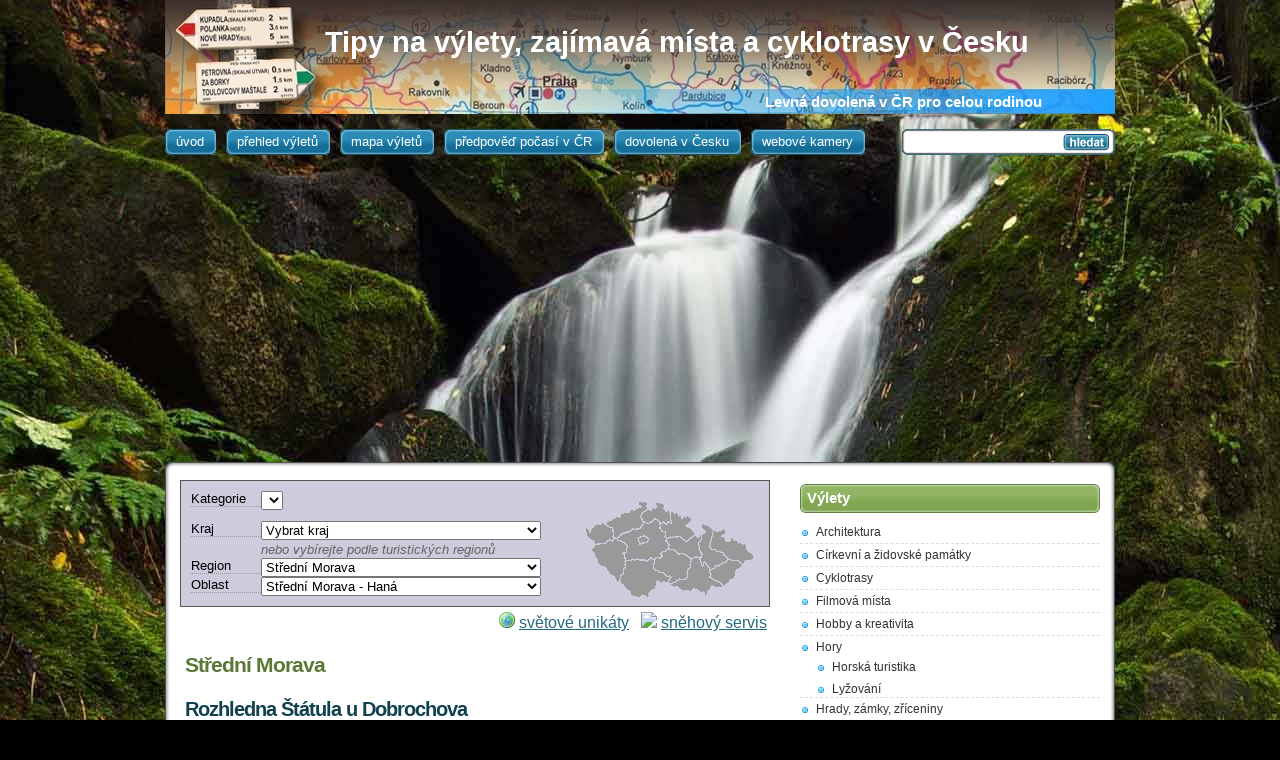

--- FILE ---
content_type: text/html; charset=UTF-8
request_url: http://www.vlastiveda.cz/oblast/stredni-morava/
body_size: 13829
content:
<!DOCTYPE html PUBLIC "-//W3C//DTD XHTML 1.0 Transitional//EN" "http://www.w3.org/TR/xhtml1/DTD/xhtml1-transitional.dtd">
<html xmlns="http://www.w3.org/1999/xhtml" xmlns:fb="http://www.facebook.com/2008/fbml" xmlns:og="http://opengraphprotocol.org/schema/">

<head>
<meta http-equiv="Content-Type" content="text/html; charset=utf-8" />

<meta http-equiv="X-UA-Compatible" content="IE=8" />
<meta name="author" content="Vega TEAM - www.vegateam.cz" />
<meta name="robots" content="index,follow" />
<meta name="generator" content="WordPress - Vega TEAM edition" />
<meta name="y_key" content="fa924c4d1a6ec218" />
<link rel="stylesheet" href="http://www.vlastiveda.cz/wp-content/themes/vlastiveda/style.css" type="text/css" media="screen" />
<link rel="alternate" type="application/rss+xml" title="Tipy na výlety, zajímavá místa a cyklotrasy v Česku RSS Feed" href="http://www.vlastiveda.cz/feed/" />
<link rel="pingback" href="http://www.vlastiveda.cz/xmlrpc.php" />

		<!-- All in One SEO 4.2.0 -->
		<title>Střední Morava - Tipy na výlety, zajímavá místa a cyklotrasy v Česku</title>
		<meta name="robots" content="max-image-preview:large" />
		<link rel="canonical" href="http://www.vlastiveda.cz/oblast/stredni-morava/" />
		<link rel="next" href="http://www.vlastiveda.cz/oblast/stredni-morava/page/2/" />
		<script type="application/ld+json" class="aioseo-schema">
			{"@context":"https:\/\/schema.org","@graph":[{"@type":"WebSite","@id":"http:\/\/www.vlastiveda.cz\/#website","url":"http:\/\/www.vlastiveda.cz\/","name":"Tipy na v\u00fdlety, zaj\u00edmav\u00e1 m\u00edsta a cyklotrasy v \u010cesku","description":"Levn\u00e1 dovolen\u00e1 v \u010cR pro celou rodinou","inLanguage":"cs-CZ","publisher":{"@id":"http:\/\/www.vlastiveda.cz\/#organization"}},{"@type":"Organization","@id":"http:\/\/www.vlastiveda.cz\/#organization","name":"Tipy na v\u00fdlety, zaj\u00edmav\u00e1 m\u00edsta a cyklotrasy v \u010cesku","url":"http:\/\/www.vlastiveda.cz\/"},{"@type":"BreadcrumbList","@id":"http:\/\/www.vlastiveda.cz\/oblast\/stredni-morava\/#breadcrumblist","itemListElement":[{"@type":"ListItem","@id":"http:\/\/www.vlastiveda.cz\/#listItem","position":1,"item":{"@type":"WebPage","@id":"http:\/\/www.vlastiveda.cz\/","name":"Home","description":"Levn\u00e1 dovolen\u00e1 v \u010cR pro celou rodinou","url":"http:\/\/www.vlastiveda.cz\/"},"nextItem":"http:\/\/www.vlastiveda.cz\/oblast\/stredni-morava\/#listItem"},{"@type":"ListItem","@id":"http:\/\/www.vlastiveda.cz\/oblast\/stredni-morava\/#listItem","position":2,"item":{"@type":"WebPage","@id":"http:\/\/www.vlastiveda.cz\/oblast\/stredni-morava\/","name":"St\u0159edn\u00ed Morava","url":"http:\/\/www.vlastiveda.cz\/oblast\/stredni-morava\/"},"previousItem":"http:\/\/www.vlastiveda.cz\/#listItem"}]},{"@type":"CollectionPage","@id":"http:\/\/www.vlastiveda.cz\/oblast\/stredni-morava\/#collectionpage","url":"http:\/\/www.vlastiveda.cz\/oblast\/stredni-morava\/","name":"St\u0159edn\u00ed Morava - Tipy na v\u00fdlety, zaj\u00edmav\u00e1 m\u00edsta a cyklotrasy v \u010cesku","inLanguage":"cs-CZ","isPartOf":{"@id":"http:\/\/www.vlastiveda.cz\/#website"},"breadcrumb":{"@id":"http:\/\/www.vlastiveda.cz\/oblast\/stredni-morava\/#breadcrumblist"}}]}
		</script>
		<!-- All in One SEO -->

<link rel='dns-prefetch' href='//s0.wp.com' />
<link rel='dns-prefetch' href='//secure.gravatar.com' />
<link rel='dns-prefetch' href='//s.w.org' />
<link rel='dns-prefetch' href='//cdn.openshareweb.com' />
<link rel='dns-prefetch' href='//cdn.shareaholic.net' />
<link rel='dns-prefetch' href='//www.shareaholic.net' />
<link rel='dns-prefetch' href='//analytics.shareaholic.com' />
<link rel='dns-prefetch' href='//recs.shareaholic.com' />
<link rel='dns-prefetch' href='//partner.shareaholic.com' />
<link rel="alternate" type="application/rss+xml" title="Tipy na výlety, zajímavá místa a cyklotrasy v Česku &raquo; RSS pro štítek Střední Morava" href="http://www.vlastiveda.cz/oblast/stredni-morava/feed/" />
<!-- Shareaholic - https://www.shareaholic.com -->
<link rel='preload' href='//cdn.shareaholic.net/assets/pub/shareaholic.js' as='script'/>
<script data-no-minify='1' data-cfasync='false'>
_SHR_SETTINGS = {"endpoints":{"local_recs_url":"http:\/\/www.vlastiveda.cz\/wp-admin\/admin-ajax.php?action=shareaholic_permalink_related","ajax_url":"http:\/\/www.vlastiveda.cz\/wp-admin\/admin-ajax.php","share_counts_url":"http:\/\/www.vlastiveda.cz\/wp-admin\/admin-ajax.php?action=shareaholic_share_counts_api"},"site_id":"c08e73234e10e122f8c878c5b76fca59"};
</script>
<script data-no-minify='1' data-cfasync='false' src='//cdn.shareaholic.net/assets/pub/shareaholic.js' data-shr-siteid='c08e73234e10e122f8c878c5b76fca59' async ></script>

<!-- Shareaholic Content Tags -->
<meta name='shareaholic:site_name' content='Tipy na výlety, zajímavá místa a cyklotrasy v Česku' />
<meta name='shareaholic:language' content='cs-CZ' />
<meta name='shareaholic:article_visibility' content='private' />
<meta name='shareaholic:site_id' content='c08e73234e10e122f8c878c5b76fca59' />
<meta name='shareaholic:wp_version' content='9.7.13' />

<!-- Shareaholic Content Tags End -->
		<script type="text/javascript">
			window._wpemojiSettings = {"baseUrl":"https:\/\/s.w.org\/images\/core\/emoji\/11.2.0\/72x72\/","ext":".png","svgUrl":"https:\/\/s.w.org\/images\/core\/emoji\/11.2.0\/svg\/","svgExt":".svg","source":{"concatemoji":"http:\/\/www.vlastiveda.cz\/wp-includes\/js\/wp-emoji-release.min.js?ver=5.1.21"}};
			!function(e,a,t){var n,r,o,i=a.createElement("canvas"),p=i.getContext&&i.getContext("2d");function s(e,t){var a=String.fromCharCode;p.clearRect(0,0,i.width,i.height),p.fillText(a.apply(this,e),0,0);e=i.toDataURL();return p.clearRect(0,0,i.width,i.height),p.fillText(a.apply(this,t),0,0),e===i.toDataURL()}function c(e){var t=a.createElement("script");t.src=e,t.defer=t.type="text/javascript",a.getElementsByTagName("head")[0].appendChild(t)}for(o=Array("flag","emoji"),t.supports={everything:!0,everythingExceptFlag:!0},r=0;r<o.length;r++)t.supports[o[r]]=function(e){if(!p||!p.fillText)return!1;switch(p.textBaseline="top",p.font="600 32px Arial",e){case"flag":return s([55356,56826,55356,56819],[55356,56826,8203,55356,56819])?!1:!s([55356,57332,56128,56423,56128,56418,56128,56421,56128,56430,56128,56423,56128,56447],[55356,57332,8203,56128,56423,8203,56128,56418,8203,56128,56421,8203,56128,56430,8203,56128,56423,8203,56128,56447]);case"emoji":return!s([55358,56760,9792,65039],[55358,56760,8203,9792,65039])}return!1}(o[r]),t.supports.everything=t.supports.everything&&t.supports[o[r]],"flag"!==o[r]&&(t.supports.everythingExceptFlag=t.supports.everythingExceptFlag&&t.supports[o[r]]);t.supports.everythingExceptFlag=t.supports.everythingExceptFlag&&!t.supports.flag,t.DOMReady=!1,t.readyCallback=function(){t.DOMReady=!0},t.supports.everything||(n=function(){t.readyCallback()},a.addEventListener?(a.addEventListener("DOMContentLoaded",n,!1),e.addEventListener("load",n,!1)):(e.attachEvent("onload",n),a.attachEvent("onreadystatechange",function(){"complete"===a.readyState&&t.readyCallback()})),(n=t.source||{}).concatemoji?c(n.concatemoji):n.wpemoji&&n.twemoji&&(c(n.twemoji),c(n.wpemoji)))}(window,document,window._wpemojiSettings);
		</script>
		<style type="text/css">
img.wp-smiley,
img.emoji {
	display: inline !important;
	border: none !important;
	box-shadow: none !important;
	height: 1em !important;
	width: 1em !important;
	margin: 0 .07em !important;
	vertical-align: -0.1em !important;
	background: none !important;
	padding: 0 !important;
}
</style>
	<link rel='stylesheet' id='wp-geo-big-map-style-css'  href='http://www.vlastiveda.cz/wp-content/plugins/wp-geo-big-map/style.css?ver=5.1.21' type='text/css' media='all' />
<link rel='stylesheet' id='social-widget-css'  href='http://www.vlastiveda.cz/wp-content/plugins/social-media-widget/social_widget.css?ver=5.1.21' type='text/css' media='all' />
<link rel='stylesheet' id='wpgeo-css'  href='http://www.vlastiveda.cz/wp-content/plugins/wp-geo/css/wp-geo.css?ver=3.5.1' type='text/css' media='all' />
<link rel='stylesheet' id='wp-pagenavi-css'  href='http://www.vlastiveda.cz/wp-content/plugins/wp-pagenavi/pagenavi-css.css?ver=2.70' type='text/css' media='all' />
<link rel='stylesheet' id='jetpack_css-css'  href='http://www.vlastiveda.cz/wp-content/plugins/jetpack/css/jetpack.css?ver=7.9.4' type='text/css' media='all' />
<script type='text/javascript'>ajaxurl='http://www.vlastiveda.cz/wp-admin/admin-ajax.php';pm_nonce='51ebce44ce';</script><script type='text/javascript' src='http://www.vlastiveda.cz/wp-content/plugins/wp-geo-big-map/big-map-googlemapsv3.js?ver=5.1.21'></script>
<script type='text/javascript' src='http://www.vlastiveda.cz/wp-includes/js/jquery/jquery.js?ver=1.12.4'></script>
<script type='text/javascript' src='http://www.vlastiveda.cz/wp-includes/js/jquery/jquery-migrate.min.js?ver=1.4.1'></script>
<link rel='https://api.w.org/' href='http://www.vlastiveda.cz/wp-json/' />
<!-- Start FaceBook Image Fix <http://www.capn3m0.org> -->
<link rel="image_src" href="http://www.vlastiveda.cz/wp-content/uploads/2012/09/predina.jpg" />
<!-- End FaceBook Image Fix Plugin -->
		<meta property="og:title" content="Tipy na výlety, zajímavá místa a cyklotrasy v Česku"/>
		<meta property="og:type" content="blog"/>
		<meta property="og:url" content="http://www.vlastiveda.cz"/>
		<meta property="og:image" content="http://www.vlastiveda.cz/wp-content/plugins/facebook-likes-you/images/facebook.png"/>
		<meta property="og:site_name" content="Tipy na výlety, zajímavá místa a cyklotrasy v Česku"/>
		
			<script type="text/javascript">
			//<![CDATA[

			// WP Geo default settings
			var wpgeo_w = '100%';
			var wpgeo_h = '400px';
			var wpgeo_type = 'G_NORMAL_MAP';
			var wpgeo_zoom = 9;
			var wpgeo_controls = 'GLargeMapControl3D';
			var wpgeo_controltypes = 'G_NORMAL_MAP,G_SATELLITE_MAP,G_HYBRID_MAP,G_PHYSICAL_MAP';
			var wpgeo_scale = 'Y';
			var wpgeo_overview = 'Y';

			//]]>
			</script>
			<script language=JavaScript>
var message="";
function clickIE() {if (document.all) {(message);return false;}}
function clickNS(e) {if 
(document.layers||(document.getElementById&&!document.all)) {
if (e.which==2||e.which==3) {(message);return false;}}}
if (document.layers) 
{document.captureEvents(Event.MOUSEDOWN);document.onmousedown=clickNS;}
else{document.onmouseup=clickNS;document.oncontextmenu=clickIE;}
document.oncontextmenu=new Function("return false")
</script>

<link rel='dns-prefetch' href='//v0.wordpress.com'/>

<script type="text/javascript"> 
 
  var _gaq = _gaq || [];
  _gaq.push(['_setAccount', 'UA-22370984-4']);
  _gaq.push(['_trackPageview']);
 
  (function() {
    var ga = document.createElement('script'); ga.type = 'text/javascript'; ga.async = true;
    ga.src = ('https:' == document.location.protocol ? 'https://ssl' : 'http://www') + '.google-analytics.com/ga.js';
    var s = document.getElementsByTagName('script')[0]; s.parentNode.insertBefore(ga, s);
  })();
 
</script>
<script type="text/javascript" src="https://apis.google.com/js/plusone.js">
  {lang: 'cs'}
</script>

<link href="https://plus.google.com/105795908517322565375" rel="publisher" />

<script async src="//pagead2.googlesyndication.com/pagead/js/adsbygoogle.js"></script>
<script>
     (adsbygoogle = window.adsbygoogle || []).push({
          google_ad_client: "ca-pub-0381628580183841",
          enable_page_level_ads: true
     });
</script>	
	
</head>

<body> 
<div id="wrapper2">
<div id="wrapper">

<div id="header">
<h1 class="sitename"><a href="http://www.vlastiveda.cz">Tipy na výlety, zajímavá místa a cyklotrasy v Česku</a></h1>
<div class="sitedesc">Levná dovolená v ČR pro celou rodinou</div>
</div> <!-- Closes Header -->

<div id="nav">

<div class="search"><form method="get" id="searchform" action="http://www.vlastiveda.cz/">
<div>
<input type="text" value="" name="s" id="searchbox" />
<input type="submit" id="searchbutton" value="" />
</div>
</form></div> <!-- Closes Search -->

<ul>
<li><a href='http://www.vlastiveda.cz' title='Úvod'><span>úvod</span></a></li><li><a href="http://www.vlastiveda.cz/kraje-a-regiony/" title="přehled výletů"><span>přehled výletů</span></a></li><li><a href="http://www.vlastiveda.cz/mapa/" title="mapa výletů"><span>mapa výletů</span></a></li><li><a href="http://www.vlastiveda.cz/pocasi/" title="předpověď počasí v ČR"><span>předpověď počasí v ČR</span></a></li><li><a href="http://www.vlastiveda.cz/dovolena-v-cesku/" title="dovolená v Česku"><span>dovolená v Česku</span></a></li><li><a href="http://www.vlastiveda.cz/webove-kamery/" title="webové kamery"><span>webové kamery</span></a></li></ul>

<div class="cleared"></div>
</div> <!-- Closes Nav -->


<div class="topcurvewhite"></div>
<div id="main">

<div id="contentwrapper"><div id="content">
<div style="margin:5px; padding:10px; background-color:#ccccdd; border:1px solid #555555;">





    <script language="JavaScript" type="text/javascript">
      <!--
        function mapa(kolik) {
          if(kolik < 8) {
            document.getElementById('ma').style.backgroundPosition = "0px -"+(kolik*117)+"px";
          } else {
            document.getElementById('ma').style.backgroundPosition = "-180px -"+((kolik-7)*117)+"px";
          }
        }
      // -->
    </script>

<div style="float:right; padding:0px; margin:0px;border:0px;">
   <div id="ma">
     <img src="/mapa_cr.gif" alt="mapka"  usemap="#mapka" border="0" />
     <map name="mapka">
      <area onmousemove="mapa('1');"  onmouseout="mapa('0');" href="http://www.vlastiveda.cz/?tag=karlovarsky-kraj" alt="Karlovarský kraj"   title="Karlovarský kraj"   shape="poly" coords="7,37,7,40,8,40,8,43,9,45,10,45,10,46,11,46,11,47,13,47,13,48,15,48,15,50,16,50,16,52,17,52,17,51,25,51,25,50,26,50,26,49,27,49,27,48,29,48,29,47,32,47,32,48,33,48,33,46,32,46,32,44,33,44,33,41,32,41,32,37,29,37,29,36,27,36,27,35,26,35,26,34,24,34,24,33,22,33,22,34,16,34,16,35,15,35,15,37,13,37,14,39,12,39,12,42,9,42,9,39,8,39,8,38,7,38" />
      <area onmousemove="mapa('2');"  onmouseout="mapa('0');" href="http://www.vlastiveda.cz/?tag=ustecky-kraj" alt="Ústecký kraj"       title="Ústecký kraj"       shape="poly" coords="28,31,28,33,29,34,31,35,34,35,34,37,36,45,38,45,42,41,43,41,44,40,50,39,53,36,60,36,63,32,60,26,60,23,67,17,66,15,66,12,61,12,63,14,63,17,56,20,52,20,50,22,42,24,42,27,38,27,36,28,33,30,28,31,27,31,28,31,25,31,28,32,28,31" />
      <area onmousemove="mapa('3');"  onmouseout="mapa('0');" href="http://www.vlastiveda.cz/?tag=praha-kraj" alt="Hlavní město Praha"    title="Hlavní město Praha"    shape="poly" coords="60,47,60,49,61,49,61,51,62,51,63,50,67,50,67,47,67,46,62,46,62,47,60,47" />
      <area onmousemove="mapa('4');"  onmouseout="mapa('0');" href="http://www.vlastiveda.cz/?tag=stredocesky-kraj" alt="Středočeský kraj"     title="Středočeský kraj"     shape="poly" coords="39,47,39,48,41,48,42,49,44,49,49,53,49,56,48,57,48,62,46,62,46,65,47,68,51,68,52,66,54,67,69,67,71,65,73,67,75,67,75,65,81,65,80,63,81,61,82,59,85,59,89,56,88,53,87,52,87,51,85,51,86,49,86,48,86,47,85,45,84,45,86,44,86,41,81,41,81,39,79,38,79,35,80,35,79,34,79,31,78,30,75,29,71,33,65,33,65,34,61,38,59,39,53,39,48,42,44,43,41,46,39,47" />
      <area onmousemove="mapa('5');"  onmouseout="mapa('0');" href="http://www.vlastiveda.cz/?tag=liberecky-kraj" alt="Liberecký kraj" title="Liberecký kraj" shape="poly" coords="68,19,63,23,62,25,63,26,64,29,68,31,69,31,75,27,77,27,82,31,84,30,87,32,88,29,90,29,90,22,88,21,86,21,83,18,84,13,81,13,79,12,77,12,77,13,78,17,77,18,73,18,73,20,70,20,70,19,68,19" />
      <area onmousemove="mapa('6');"  onmouseout="mapa('0');" href="http://www.vlastiveda.cz/?tag=plzensky-kraj" alt="Plzeňský kraj"       title="Plzeňský kraj"       shape="poly" coords="32,50,29,50,27,52,21,53,16,54,16,55,13,58,13,59,16,62,15,65,18,67,19,71,22,74,25,74,27,77,28,78,29,80,30,81,32,83,35,84,36,86,38,88,38,90,39,88,41,84,43,81,44,76,45,75,45,67,44,67,44,64,42,62,44,61,46,60,47,54,44,52,40,50,37,49,37,48,35,48,35,50,33,50,32,50,29,50" />
      <area onmousemove="mapa('7');"  onmouseout="mapa('0');" href="http://www.vlastiveda.cz/?tag=jihocesky-kraj" alt="Jihočeský kraj" title="Jihočeský kraj" shape="poly" coords="47,70,47,76,45,78,45,83,42,85,42,91,45,92,45,94,47,96,47,97,49,97,50,99,52,99,52,103,54,104,57,104,61,105,63,103,66,103,68,104,69,101,73,97,75,97,76,94,77,94,77,89,80,89,82,91,83,90,86,90,89,90,89,88,90,86,87,86,84,82,79,82,79,80,76,80,74,77,74,71,75,69,70,69,69,71,67,71,66,70,47,70" />
      <area onmousemove="mapa('8');"  onmouseout="mapa('0');" href="http://www.vlastiveda.cz/?tag=vysocina-kraj" alt="Vysočina"       title="Vysočina"       shape="poly" coords="93,59,88,59,87,60,84,61,83,62,84,64,83,66,82,67,79,68,77,67,76,69,75,73,76,77,77,78,79,78,81,80,84,81,88,84,92,84,93,86,90,90,90,91,92,91,93,90,96,90,100,87,105,87,107,85,107,77,110,75,111,67,108,67,106,65,103,63,98,63,96,60,93,60,93,59,88,59" />
      <area onmousemove="mapa('9');"  onmouseout="mapa('0');" href="http://www.vlastiveda.cz/?tag=jihomoravsky-kraj" alt="Jihomoravský kraj"      title="Jihomoravský kraj"      shape="poly" coords="113,68,112,71,112,76,109,79,109,86,107,89,100,89,98,90,97,91,94,92,92,93,95,95,99,95,104,99,111,99,114,96,116,97,119,97,122,100,126,100,126,103,127,102,128,99,130,98,132,94,136,95,142,95,142,94,139,91,137,91,131,87,129,87,129,84,130,84,130,82,129,81,129,77,125,72,125,75,121,74,121,71,120,72,120,69,119,67,115,67" />
      <area onmousemove="mapa('10');" onmouseout="mapa('0');" href="http://www.vlastiveda.cz/?tag=zlinsky-kraj" alt="Zlínský kraj"        title="Zlínský kraj"        shape="poly" coords="158,70,152,70,151,69,149,69,147,71,147,73,146,72,144,72,143,74,140,74,140,75,137,75,131,80,132,85,134,87,136,88,138,89,140,89,144,94,146,91,149,91,150,88,153,87,155,84,155,79,156,78,158,77,162,74,159,70,152,69,149,69,148,69,149,69,148,69" />
      <area onmousemove="mapa('11');" onmouseout="mapa('0');" href="http://www.vlastiveda.cz/?tag=moravskoslezsky-kraj" alt="Moravskoslezký kraj"     title="Moravskoslezký kraj"     shape="poly" coords="134,41,134,46,133,46,132,50,131,56,133,57,137,57,138,59,142,59,145,60,145,62,150,67,153,68,159,68,163,72,165,68,171,68,173,67,173,64,166,59,167,54,160,53,158,50,152,47,152,49,150,51,146,51,144,47,141,46,142,44,145,42,146,39,143,39,140,40,137,41,136,40,134,41,133,46" />
      <area onmousemove="mapa('12');" onmouseout="mapa('0');" href="http://www.vlastiveda.cz/?tag=olomoucky-kraj" alt="Olomoucký kraj"         title="Olomoucký kraj"         shape="poly" coords="123,34,123,36,127,39,127,42,123,44,123,48,120,52,120,53,121,58,124,62,123,64,122,71,123,73,125,70,131,76,135,75,136,73,140,72,145,70,148,68,143,62,140,61,135,59,130,57,130,53,130,49,132,44,133,38,129,35,123,34" />
      <area onmousemove="mapa('13');" onmouseout="mapa('0');" href="http://www.vlastiveda.cz/?tag=kralovehradecky-kraj" alt="Královehradecký kraj"         title="Královehradecký kraj"         shape="poly" coords="92,21,92,32,89,32,88,34,86,34,84,32,82,33,82,37,83,39,87,39,87,46,93,45,94,44,101,45,108,49,115,43,114,41,110,37,107,37,105,34,107,33,111,30,111,27,109,26,107,26,104,26,104,28,102,28,101,25,98,26,98,23,95,22,94,21,92,21" />
      <area onmousemove="mapa('14');" onmouseout="mapa('0');" href="http://www.vlastiveda.cz/?tag=pardubicky-kraj" alt="Pardubický kraj"             title="Pardubický kraj"             shape="poly" coords="102,47,91,47,89,48,89,49,91,53,92,55,91,56,92,58,96,58,100,61,106,62,113,66,117,65,122,65,121,60,120,58,120,51,122,48,122,44,121,46,119,46,117,45,113,47,110,51,107,50,102,47" />
      
     </map>
    </div>
</div>

<div style="height:30px;"><label style="width:70px;float:left;">Kategorie </label><select onChange='window.location.href = this.options[this.options.selectedIndex].value' name='cat' id='cat' class='postform' >
</select>
</div>


<form name="classic">
<div><label style="width:70px; float:left;">Kraj </label><select name="kraj" style="width: 280px" onChange="window.location.href = kraj.options[kraj.options.selectedIndex].value;" style="width: 150px;">
<option>Vybrat kraj</option>
<option value="http://www.vlastiveda.cz/?tag=praha-kraj"  >Hlavní město Praha - kraj</option>
<option value="http://www.vlastiveda.cz/?tag=jihocesky-kraj"  >Jihočeský kraj</option>
<option value="http://www.vlastiveda.cz/?tag=jihomoravsky-kraj"  >Jihomoravský kraj</option>
<option value="http://www.vlastiveda.cz/?tag=karlovarsky-kraj"  >Karlovarský kraj</option>
<option value="http://www.vlastiveda.cz/?tag=kralovehradecky-kraj"  >Královéhradecký kraj</option>
<option value="http://www.vlastiveda.cz/?tag=liberecky-kraj"  >Liberecký kraj</option>
<option value="http://www.vlastiveda.cz/?tag=moravskoslezsky-kraj"  >Moravskoslezský kraj</option>
<option value="http://www.vlastiveda.cz/?tag=olomoucky-kraj"  >Olomoucký kraj</option>
<option value="http://www.vlastiveda.cz/?tag=pardubicky-kraj"  >Pardubický kraj</option>
<option value="http://www.vlastiveda.cz/?tag=plzensky-kraj"  >Plzeňský kraj</option>
<option value="http://www.vlastiveda.cz/?tag=stredocesky-kraj"  >Středočeský kraj</option>
<option value="http://www.vlastiveda.cz/?tag=ustecky-kraj"  >Ústecký kraj</option>
<option value="http://www.vlastiveda.cz/?tag=vysocina-kraj"  >Kraj Vysočina</option>
<option value="http://www.vlastiveda.cz/?tag=zlinsky-kraj"  >Zlínský kraj</option>
</select>
<br />
</div>

<span style="clear:both;padding-top:2px; margin-top:2px; padding-left:70px; color:#666666;"><small><em>nebo vybírejte podle turistických regionů</em></small></span>
<daiv style="clear:both;"></diav>

<div><label style="width:70px;float:left;">Region </label><select name="mista" style="width: 280px" onChange="updatelokace(this.selectedIndex); window.location.href = lokace.options[lokace.options.selectedIndex].value;" style="width: 150px;">


<option>Vybrat turistický region</option>
<option value="http://www.vlastiveda.cz/?tag=praha"  >Praha</option>
<option value="http://www.vlastiveda.cz/?tag=okoli-prahy"  >Okolí Prahy - střední Čechy</option>
<option value="http://www.vlastiveda.cz/?tag=jizni-cechy"  >Jižní Čechy</option>
<option value="http://www.vlastiveda.cz/?tag=sumava"  >Šumava</option>
<option value="http://www.vlastiveda.cz/?tag=plzensko"  >Plzeňsko</option>
<option value="http://www.vlastiveda.cz/?tag=zapadoceske-lazne"  >Západočeské lázně</option>
<option value="http://www.vlastiveda.cz/?tag=severozapadni-cechy"  >Severozápadní Čechy</option>
<option value="http://www.vlastiveda.cz/?tag=cesky-sever"  >Český sever</option>
<option value="http://www.vlastiveda.cz/?tag=cesky-raj"  >Český ráj</option>
<option value="http://www.vlastiveda.cz/?tag=vychodni-cechy"  >Východní Čechy</option>
<option value="http://www.vlastiveda.cz/?tag=vysocina"  >Vysočina</option>
<option value="http://www.vlastiveda.cz/?tag=jizni-morava"  >Jižní Morava</option>
<option value="http://www.vlastiveda.cz/?tag=stredni-morava" selected="selected" >Střední Morava</option>
<option value="http://www.vlastiveda.cz/?tag=severni-morava-a-slezsko"  >Severní Morava a Slezsko</option>
<option value="http://www.vlastiveda.cz/?tag=krkonose"  >Krkonoše</option>
</select>
<br />
<label style="width:70px;float:left;">Oblast</label><select name="lokace"  style="width: 280px" onChange="window.location.href = this.options[this.options.selectedIndex].value">
</select>
</div>
</form>

<script type="text/javascript">


var mistalist=document.classic.mista
var lokacelist=document.classic.lokace

var lokace=new Array()
lokace[0]=[
"Vše|http://www.vlastiveda.cz/?tag="]

lokace[1]=[
"region není dále rozdělen|http://www.vlastiveda.cz/?tag=praha"]

lokace[2]=[
"všechny oblasti|http://www.vlastiveda.cz/?tag=okoli-prahy",
"Střední Čechy - západ|http://www.vlastiveda.cz/?tag=oblast-stredni-cechy-zapad", 
"Střední Čechy - jihovýchod|http://www.vlastiveda.cz/?tag=oblast-stredni-cechy-jihovychod", 
"Střední Čechy - severovýchod - Polabí|http://www.vlastiveda.cz/?tag=oblast-stredni-severovychod-polabi" ]


lokace[3]=[
"region není dále rozdělen|http://www.vlastiveda.cz/?tag=jizni-cechy"]



lokace[4]=[

"všechny oblasti|http://www.vlastiveda.cz/?tag=sumava",
"Šumava - východ|http://www.vlastiveda.cz/?tag=oblast-sumava-vychod",
"Chodsko|http://www.vlastiveda.cz/?tag=oblast-chodsko" ]


lokace[5]=[
"region není dále rozdělen|http://www.vlastiveda.cz/?tag=plzensko"]


lokace[6]=[
"všechny oblasti|http://www.vlastiveda.cz/?tag=zapadoceske-lazne",
"Tachovsko - Stříbrsko|http://www.vlastiveda.cz/?tag=oblast-tachovsko-stribrsko",
"Západočeský lázeňský trojúhelník|http://www.vlastiveda.cz/?tag=oblast-zapadocesky-lazensky-trojuhelnik",
"Krušné Hory - západ|http://www.vlastiveda.cz/?tag=oblast-krusne-hory-zapad"]



lokace[7]=[
"všechny oblasti|http://www.vlastiveda.cz/?tag=severozapadni-cechy",
"Krušné hory a Podkrušnohoří|http://www.vlastiveda.cz/?tag=oblast-krusne-hory-a-podkrusnohori",
"České středohoří a Žatecko|http://www.vlastiveda.cz/?tag=oblast-ceske-stredohori-a-zatecko",
"Děčínsko a Lužické hory|http://www.vlastiveda.cz/?tag=oblast-decinsko-a-luzicke-hory"]




lokace[8]=[
"všechny oblasti|http://www.vlastiveda.cz/?tag=cesky-sever",
"Máchův kraj|http://www.vlastiveda.cz/?tag=oblast-machuv-kraj",
"Lužické hory a Ještědský hřbet|http://www.vlastiveda.cz/?tag=oblast-luzicke-hory-a-jestedsky-hrbet",
"Frýdlantsko|http://www.vlastiveda.cz/?tag=oblast-frydlantsko",
"Jizerské hory|http://www.vlastiveda.cz/?tag=oblast-jizerske-hory"]

lokace[9]=[
"region není dále rozdělen|http://www.vlastiveda.cz/?tag=cesky-raj"
]



lokace[10]=[
"všechny oblasti|http://www.vlastiveda.cz/?tag=vychodni-cechy",
"Podzvičínsko|http://www.vlastiveda.cz/?tag=oblast-podzvicinsko",
"Kladské pomezí|http://www.vlastiveda.cz/?tag=oblast-kladske-pomezi",
"Hradecko|http://www.vlastiveda.cz/?tag=oblast-hradecko",
"Orlické hory a Podorlicko|http://www.vlastiveda.cz/?tag=oblast-orlicke-hory-a-podorlicko",
"Pardubicko|http://www.vlastiveda.cz/?tag=oblast-pardubicko",
"Chrudimsko - Hlinecko|http://www.vlastiveda.cz/?tag=oblast-chrudimsko-hlinecko",
"Svitavsko|http://www.vlastiveda.cz/?tag=oblast-svitavsko"
]


lokace[11]=[
"region není dále rozdělen|http://www.vlastiveda.cz/?tag=vysocina"
]


lokace[12]=[
"všechny oblasti|http://www.vlastiveda.cz/?tag=jizni-morava",
"Moravský kras a okolí|http://www.vlastiveda.cz/?tag=oblast-moravsky-kras-a-okoli",
"Brno a okolí|http://www.vlastiveda.cz/?tag=oblast-brno-a-okoli",
"Podyjí|http://www.vlastiveda.cz/?tag=oblast-podyji",
"Lednicko - Valtický areál|http://www.vlastiveda.cz/?tag=oblast-lednicko-valticky-areal",
"Slovácko|http://www.vlastiveda.cz/?tag=oblast-slovacko",
"Zlínsko|http://www.vlastiveda.cz/?tag=oblast-zlinsko"
]

lokace[13]=[
"Střední Morava - Haná|http://www.vlastiveda.cz/?tag=stredni-morava"
]


lokace[14]=[
"všechny oblasti|http://www.vlastiveda.cz/?tag=severni-morava-a-slezsko",
"Beskydy - Valašsko|http://www.vlastiveda.cz/?tag=oblast-beskydy-valassko",
"Ostravsko|http://www.vlastiveda.cz/?tag=oblast-ostravsko",
"Poodří|http://www.vlastiveda.cz/?tag=oblast-poodri",
"Opavské Slezsko|http://www.vlastiveda.cz/?tag=oblast-opavske-slezsko",
"Těšínské Slezsko|http://www.vlastiveda.cz/?tag=oblast-tesinske-slezsko",
"Jeseníky|http://www.vlastiveda.cz/?tag=oblast-jeseniky"	
]

lokace[15]=[
"všechny oblasti|http://www.vlastiveda.cz/?tag=krkonose",
"Krkonoše - západ|http://www.vlastiveda.cz/?tag=oblast-krkonose-vychod",
"Krkonoše - střed|http://www.vlastiveda.cz/?tag=oblast-krkonose-stred",
"Krkonoše - východ|http://www.vlastiveda.cz/?tag=oblast-krkonose-vychod"
]



	function updatelokace(lokacegroup){
		lokacelist.options.length=0;
		
		if (lokacegroup>=0){
			for (i=0; i<lokace[lokacegroup].length; i++)
			lokacelist.options[lokacelist.options.length]=new Option(lokace[lokacegroup][i].split("|")[0], lokace[lokacegroup][i].split("|")[1])
		}
	}
/*alert(mista.selectedIndex);
*/


updatelokace(document.classic.mista.selectedIndex);
</script>

</div>
<div style="clear:both;"></div>
<div style="float:right;">
<img src="http://www.vlastiveda.cz/zeme.gif" />&nbsp;<a href="http://www.toulka.cz" target="_blank" title="toulka po krásách světa">světové unikáty</a>&nbsp;&nbsp;


<img src="http://snehomat.cz/img/sjezd.png" />&nbsp;<a href="http://snehomat.cz" target="_blank" title="ski areály, webové kamery, stav sněhu, počasí">sněhový servis</a>&nbsp;&nbsp;
</div>
<br />

<br />
    <h2 class="pageTitle">Střední Morava<span id="category-title"></span></h2>



<!--<h2 class="pageTitle">Výlety z oblasti &#8216;Střední Morava&#8217;</h2> -->


<div class="post">
<h2 class="postTitle"><a href="http://www.vlastiveda.cz/rozhledny-vyhlidky/rozhledna-statula-u-dobrochova/">Rozhledna Štátula u Dobrochova</a></h2>
<div class="postContent"><img width="100" height="100" src="http://www.vlastiveda.cz/wp-content/uploads/2012/09/predina-100x100.jpg" class="attachment-index-categories size-index-categories wp-post-image" alt="" srcset="http://www.vlastiveda.cz/wp-content/uploads/2012/09/predina-100x100.jpg 100w, http://www.vlastiveda.cz/wp-content/uploads/2012/09/predina-150x150.jpg 150w" sizes="(max-width: 100px) 100vw, 100px" /><div style='display:none;' class='shareaholic-canvas' data-app='share_buttons' data-title='Rozhledna Štátula u Dobrochova' data-link='http://www.vlastiveda.cz/rozhledny-vyhlidky/rozhledna-statula-u-dobrochova/' data-summary='Dřevěná rozhledna se nachází na kopci Předina u Dobrochova (310 m), přibližně 15 km jižně od Prostějova. Stojí ve stínu vysílače Českých radiokomunikací, který je 171 m vysoký.' data-app-id-name='category_above_content'></div><p>Dřevěná rozhledna se nachází na kopci Předina u Dobrochova (310 m), přibližně 15 km jižně od Prostějova. Stojí ve stínu vysílače Českých radiokomunikací, který je 171 m vysoký. <a href="http://www.vlastiveda.cz/rozhledny-vyhlidky/rozhledna-statula-u-dobrochova/" class="more-link"><br />Zobrazit celý výlet &raquo;</a></p>
<div style='display:none;' class='shareaholic-canvas' data-app='share_buttons' data-title='Rozhledna Štátula u Dobrochova' data-link='http://www.vlastiveda.cz/rozhledny-vyhlidky/rozhledna-statula-u-dobrochova/' data-summary='Dřevěná rozhledna se nachází na kopci Předina u Dobrochova (310 m), přibližně 15 km jižně od Prostějova. Stojí ve stínu vysílače Českých radiokomunikací, který je 171 m vysoký.' data-app-id-name='category_below_content'></div></div>
<div style="clear:both;"></div>
<div style="float:right; font-size:10px; padding-right:10px;"></div>
<p class="comments" style="float:right"><a href="http://www.vlastiveda.cz/rozhledny-vyhlidky/rozhledna-statula-u-dobrochova/#respond">komentáře</a></p>
<div class="postTags"><img src="/icr.gif" alt="výlet z regionu" /> <a href="http://www.vlastiveda.cz/oblast/olomoucky-kraj/" rel="tag">- Kraj Olomoucký</a> | <a href="http://www.vlastiveda.cz/oblast/oblast-stredni-morava-hana/" rel="tag">Oblast Střední Morava - Haná</a> | <a href="http://www.vlastiveda.cz/oblast/stredni-morava/" rel="tag">Střední Morava</a></div>
<div style="clear:both;"></div>
<div style="height:0px; width:100%; background-color:#aaaaaa;"></div>
</div> <!-- Closes Post -->




<div class="post">
<h2 class="postTitle"><a href="http://www.vlastiveda.cz/rozhledny-vyhlidky/rozhledna-na-svatem-kopecku-u-olomouce/">Rozhledna na Svatém kopečku u Olomouce</a></h2>
<div class="postContent"><img width="100" height="100" src="http://www.vlastiveda.cz/wp-content/uploads/2012/06/svaty-kopecek-u-olomouce1-100x100.jpg" class="attachment-index-categories size-index-categories wp-post-image" alt="" srcset="http://www.vlastiveda.cz/wp-content/uploads/2012/06/svaty-kopecek-u-olomouce1-100x100.jpg 100w, http://www.vlastiveda.cz/wp-content/uploads/2012/06/svaty-kopecek-u-olomouce1-150x150.jpg 150w" sizes="(max-width: 100px) 100vw, 100px" /><div style='display:none;' class='shareaholic-canvas' data-app='share_buttons' data-title='Rozhledna na Svatém kopečku u Olomouce' data-link='http://www.vlastiveda.cz/rozhledny-vyhlidky/rozhledna-na-svatem-kopecku-u-olomouce/' data-summary='Jestliže se vydáte na výlet do zoologické zahrady v Olomouci, můžete si celý její areál prohlédnout z ocelové rozhledny. Nachází se na Svatém kopečku u Olomouce, který je především známý díky bazilice, v nadmořské výšce 378 m.' data-app-id-name='category_above_content'></div><p>Jestliže se vydáte na výlet do zoologické zahrady v Olomouci, můžete si celý její areál prohlédnout z ocelové rozhledny. Nachází se na Svatém kopečku u Olomouce, který je především známý díky bazilice, v nadmořské výšce 378 m. <a href="http://www.vlastiveda.cz/rozhledny-vyhlidky/rozhledna-na-svatem-kopecku-u-olomouce/" class="more-link"><br />Zobrazit celý výlet &raquo;</a></p>
<div style='display:none;' class='shareaholic-canvas' data-app='share_buttons' data-title='Rozhledna na Svatém kopečku u Olomouce' data-link='http://www.vlastiveda.cz/rozhledny-vyhlidky/rozhledna-na-svatem-kopecku-u-olomouce/' data-summary='Jestliže se vydáte na výlet do zoologické zahrady v Olomouci, můžete si celý její areál prohlédnout z ocelové rozhledny. Nachází se na Svatém kopečku u Olomouce, který je především známý díky bazilice, v nadmořské výšce 378 m.' data-app-id-name='category_below_content'></div></div>
<div style="clear:both;"></div>
<div style="float:right; font-size:10px; padding-right:10px;"></div>
<p class="comments" style="float:right"><a href="http://www.vlastiveda.cz/rozhledny-vyhlidky/rozhledna-na-svatem-kopecku-u-olomouce/#respond">komentáře</a></p>
<div class="postTags"><img src="/icr.gif" alt="výlet z regionu" /> <a href="http://www.vlastiveda.cz/oblast/olomoucky-kraj/" rel="tag">- Kraj Olomoucký</a> | <a href="http://www.vlastiveda.cz/oblast/oblast-stredni-morava-hana/" rel="tag">Oblast Střední Morava - Haná</a> | <a href="http://www.vlastiveda.cz/oblast/stredni-morava/" rel="tag">Střední Morava</a></div>
<div style="clear:both;"></div>
<div style="height:0px; width:100%; background-color:#aaaaaa;"></div>
</div> <!-- Closes Post -->




<div class="post">
<h2 class="postTitle"><a href="http://www.vlastiveda.cz/rozhledny-vyhlidky/vyhlidkova-vez-brodek-u-prerova/">Vyhlídková věž Brodek u Přerova</a></h2>
<div class="postContent"><img width="100" height="100" src="http://www.vlastiveda.cz/wp-content/uploads/2012/06/brodek-u-prerova-100x100.jpg" class="attachment-index-categories size-index-categories wp-post-image" alt="" srcset="http://www.vlastiveda.cz/wp-content/uploads/2012/06/brodek-u-prerova-100x100.jpg 100w, http://www.vlastiveda.cz/wp-content/uploads/2012/06/brodek-u-prerova-150x150.jpg 150w" sizes="(max-width: 100px) 100vw, 100px" /><div style='display:none;' class='shareaholic-canvas' data-app='share_buttons' data-title='Vyhlídková věž Brodek u Přerova' data-link='http://www.vlastiveda.cz/rozhledny-vyhlidky/vyhlidkova-vez-brodek-u-prerova/' data-summary='Rozhledna se nachází na návrší Stráž na okraji Brodku u Přerova v nadmořské výšce 215 m. Jedná se o soukromou stavbu, ze které je velmi krásný výhled do širokého okolí.' data-app-id-name='category_above_content'></div><p>Rozhledna se nachází na návrší Stráž na okraji Brodku u Přerova v nadmořské výšce 215 m. Jedná se o soukromou stavbu, ze které je velmi krásný výhled do širokého okolí. <a href="http://www.vlastiveda.cz/rozhledny-vyhlidky/vyhlidkova-vez-brodek-u-prerova/" class="more-link"><br />Zobrazit celý výlet &raquo;</a></p>
<div style='display:none;' class='shareaholic-canvas' data-app='share_buttons' data-title='Vyhlídková věž Brodek u Přerova' data-link='http://www.vlastiveda.cz/rozhledny-vyhlidky/vyhlidkova-vez-brodek-u-prerova/' data-summary='Rozhledna se nachází na návrší Stráž na okraji Brodku u Přerova v nadmořské výšce 215 m. Jedná se o soukromou stavbu, ze které je velmi krásný výhled do širokého okolí.' data-app-id-name='category_below_content'></div></div>
<div style="clear:both;"></div>
<div style="float:right; font-size:10px; padding-right:10px;"></div>
<p class="comments" style="float:right"><a href="http://www.vlastiveda.cz/rozhledny-vyhlidky/vyhlidkova-vez-brodek-u-prerova/#respond">komentáře</a></p>
<div class="postTags"><img src="/icr.gif" alt="výlet z regionu" /> <a href="http://www.vlastiveda.cz/oblast/olomoucky-kraj/" rel="tag">- Kraj Olomoucký</a> | <a href="http://www.vlastiveda.cz/oblast/oblast-stredni-morava-hana/" rel="tag">Oblast Střední Morava - Haná</a> | <a href="http://www.vlastiveda.cz/oblast/stredni-morava/" rel="tag">Střední Morava</a></div>
<div style="clear:both;"></div>
<div style="height:0px; width:100%; background-color:#aaaaaa;"></div>
</div> <!-- Closes Post -->




<div class="post">
<h2 class="postTitle"><a href="http://www.vlastiveda.cz/rozhledny-vyhlidky/rozhledna-u-vitcic/">Rozhledna u Vitčic</a></h2>
<div class="postContent"><img width="100" height="100" src="http://www.vlastiveda.cz/wp-content/uploads/2012/05/vitcice-100x100.jpg" class="attachment-index-categories size-index-categories wp-post-image" alt="" srcset="http://www.vlastiveda.cz/wp-content/uploads/2012/05/vitcice-100x100.jpg 100w, http://www.vlastiveda.cz/wp-content/uploads/2012/05/vitcice-150x150.jpg 150w" sizes="(max-width: 100px) 100vw, 100px" /><div style='display:none;' class='shareaholic-canvas' data-app='share_buttons' data-title='Rozhledna u Vitčic' data-link='http://www.vlastiveda.cz/rozhledny-vyhlidky/rozhledna-u-vitcic/' data-summary='Dřevěná rozhledna se nachází na jižním okraji přírodní rezervace Vitčický les (280 m) mezi osadou Srbce a Vitčice. Rozhlednu nechala postavit místní radnice na konci roku 2001.' data-app-id-name='category_above_content'></div><p>Dřevěná rozhledna se nachází na jižním okraji přírodní rezervace Vitčický les (280 m) mezi osadou Srbce a Vitčice. Rozhlednu nechala postavit místní radnice na konci roku 2001. <a href="http://www.vlastiveda.cz/rozhledny-vyhlidky/rozhledna-u-vitcic/" class="more-link"><br />Zobrazit celý výlet &raquo;</a></p>
<div style='display:none;' class='shareaholic-canvas' data-app='share_buttons' data-title='Rozhledna u Vitčic' data-link='http://www.vlastiveda.cz/rozhledny-vyhlidky/rozhledna-u-vitcic/' data-summary='Dřevěná rozhledna se nachází na jižním okraji přírodní rezervace Vitčický les (280 m) mezi osadou Srbce a Vitčice. Rozhlednu nechala postavit místní radnice na konci roku 2001.' data-app-id-name='category_below_content'></div></div>
<div style="clear:both;"></div>
<div style="float:right; font-size:10px; padding-right:10px;"></div>
<p class="comments" style="float:right"><a href="http://www.vlastiveda.cz/rozhledny-vyhlidky/rozhledna-u-vitcic/#comments">1 komentář</a></p>
<div class="postTags"><img src="/icr.gif" alt="výlet z regionu" /> <a href="http://www.vlastiveda.cz/oblast/olomoucky-kraj/" rel="tag">- Kraj Olomoucký</a> | <a href="http://www.vlastiveda.cz/oblast/oblast-stredni-morava-hana/" rel="tag">Oblast Střední Morava - Haná</a> | <a href="http://www.vlastiveda.cz/oblast/stredni-morava/" rel="tag">Střední Morava</a></div>
<div style="clear:both;"></div>
<div style="height:0px; width:100%; background-color:#aaaaaa;"></div>
</div> <!-- Closes Post -->




<div class="post">
<h2 class="postTitle"><a href="http://www.vlastiveda.cz/muzea-galerie-skanzeny/skanzen-rymice/">Skanzen Rymice</a></h2>
<div class="postContent"><img width="100" height="100" src="http://www.vlastiveda.cz/wp-content/uploads/2012/04/skanzen-rymice-1-100x100.jpg" class="attachment-index-categories size-index-categories wp-post-image" alt="" srcset="http://www.vlastiveda.cz/wp-content/uploads/2012/04/skanzen-rymice-1-100x100.jpg 100w, http://www.vlastiveda.cz/wp-content/uploads/2012/04/skanzen-rymice-1-150x150.jpg 150w" sizes="(max-width: 100px) 100vw, 100px" /><div style='display:none;' class='shareaholic-canvas' data-app='share_buttons' data-title='Skanzen Rymice' data-link='http://www.vlastiveda.cz/muzea-galerie-skanzeny/skanzen-rymice/' data-summary='Dnes navštvíme obec Rymice u Holešova, kde se nachází překrásný areál památek lidového stavitelství východní Hané během18. - 19. století. Nenechte si ujít pozoruhodná vesnická stavení představují způsob bydlení a hospodaření v této části Moravy v posledních dvou staletích. Skanzen je oblíbeným místem nejen pro děti, ale též pro dospělé.' data-app-id-name='category_above_content'></div><p>Dnes navštívíme obec Rymice u Holešova, kde se nachází překrásný areál památek lidového stavitelství východní Hané z 18. &#8211; 19. století. Nenechte si ujít pozoruhodná vesnická stavení představují způsob bydlení a hospodaření v této části Moravy v posledních dvou staletích. Skanzen je oblíbeným místem nejen pro děti, ale též pro dospělé. <a href="http://www.vlastiveda.cz/muzea-galerie-skanzeny/skanzen-rymice/" class="more-link"><br />Zobrazit celý výlet &raquo;</a></p>
<div style='display:none;' class='shareaholic-canvas' data-app='share_buttons' data-title='Skanzen Rymice' data-link='http://www.vlastiveda.cz/muzea-galerie-skanzeny/skanzen-rymice/' data-summary='Dnes navštvíme obec Rymice u Holešova, kde se nachází překrásný areál památek lidového stavitelství východní Hané během18. - 19. století. Nenechte si ujít pozoruhodná vesnická stavení představují způsob bydlení a hospodaření v této části Moravy v posledních dvou staletích. Skanzen je oblíbeným místem nejen pro děti, ale též pro dospělé.' data-app-id-name='category_below_content'></div></div>
<div style="clear:both;"></div>
<div style="float:right; font-size:10px; padding-right:10px;"></div>
<p class="comments" style="float:right"><a href="http://www.vlastiveda.cz/muzea-galerie-skanzeny/skanzen-rymice/#respond">komentáře</a></p>
<div class="postTags"><img src="/icr.gif" alt="výlet z regionu" /> <a href="http://www.vlastiveda.cz/oblast/zlinsky-kraj/" rel="tag">- Kraj Zlínský</a> | <a href="http://www.vlastiveda.cz/oblast/oblast-stredni-morava-hana/" rel="tag">Oblast Střední Morava - Haná</a> | <a href="http://www.vlastiveda.cz/oblast/stredni-morava/" rel="tag">Střední Morava</a></div>
<div style="clear:both;"></div>
<div style="height:0px; width:100%; background-color:#aaaaaa;"></div>
</div> <!-- Closes Post -->




<div class="post">
<h2 class="postTitle"><a href="http://www.vlastiveda.cz/rozhledny-vyhlidky/rozhledna-zdenicka-u-tesanek/">Rozhledna Zdenička u Těšánek</a></h2>
<div class="postContent"><img width="100" height="100" src="http://www.vlastiveda.cz/wp-content/uploads/2012/04/zdenicka-100x100.jpg" class="attachment-index-categories size-index-categories wp-post-image" alt="" srcset="http://www.vlastiveda.cz/wp-content/uploads/2012/04/zdenicka-100x100.jpg 100w, http://www.vlastiveda.cz/wp-content/uploads/2012/04/zdenicka-150x150.jpg 150w" sizes="(max-width: 100px) 100vw, 100px" /><div style='display:none;' class='shareaholic-canvas' data-app='share_buttons' data-title='Rozhledna Zdenička u Těšánek' data-link='http://www.vlastiveda.cz/rozhledny-vyhlidky/rozhledna-zdenicka-u-tesanek/' data-summary='Rozhledna Zdenička je novým cílem turistů na Kroměřížsku. Oficiálně byla otevřena 17. března 2012 a byla postavena v rámci projektu financovaného z fondů EU &quot;Po formanských cestách&quot;. Pojmenována je po mamince majitele Gruntu Galatík.' data-app-id-name='category_above_content'></div><p>Rozhledna Zdenička je novým cílem turistů na Kroměřížsku. Oficiálně byla otevřena 17. března 2012 a byla postavena v rámci projektu financovaného z fondů  EU &#8222;Po formanských cestách&#8220;. Pojmenována je po mamince majitele Gruntu Galatík. <a href="http://www.vlastiveda.cz/rozhledny-vyhlidky/rozhledna-zdenicka-u-tesanek/" class="more-link"><br />Zobrazit celý výlet &raquo;</a></p>
<div style='display:none;' class='shareaholic-canvas' data-app='share_buttons' data-title='Rozhledna Zdenička u Těšánek' data-link='http://www.vlastiveda.cz/rozhledny-vyhlidky/rozhledna-zdenicka-u-tesanek/' data-summary='Rozhledna Zdenička je novým cílem turistů na Kroměřížsku. Oficiálně byla otevřena 17. března 2012 a byla postavena v rámci projektu financovaného z fondů EU &quot;Po formanských cestách&quot;. Pojmenována je po mamince majitele Gruntu Galatík.' data-app-id-name='category_below_content'></div></div>
<div style="clear:both;"></div>
<div style="float:right; font-size:10px; padding-right:10px;"></div>
<p class="comments" style="float:right"><a href="http://www.vlastiveda.cz/rozhledny-vyhlidky/rozhledna-zdenicka-u-tesanek/#respond">komentáře</a></p>
<div class="postTags"><img src="/icr.gif" alt="výlet z regionu" /> <a href="http://www.vlastiveda.cz/oblast/zlinsky-kraj/" rel="tag">- Kraj Zlínský</a> | <a href="http://www.vlastiveda.cz/oblast/oblast-stredni-morava-hana/" rel="tag">Oblast Střední Morava - Haná</a> | <a href="http://www.vlastiveda.cz/oblast/stredni-morava/" rel="tag">Střední Morava</a></div>
<div style="clear:both;"></div>
<div style="height:0px; width:100%; background-color:#aaaaaa;"></div>
</div> <!-- Closes Post -->




<div class="post">
<h2 class="postTitle"><a href="http://www.vlastiveda.cz/rozhledny-vyhlidky/rozhledna-bozka-praslavice/">Rozhledna Božka Přáslavice</a></h2>
<div class="postContent"><img width="100" height="100" src="http://www.vlastiveda.cz/wp-content/uploads/2012/03/bozka-praslavice-100x100.jpg" class="attachment-index-categories size-index-categories wp-post-image" alt="" srcset="http://www.vlastiveda.cz/wp-content/uploads/2012/03/bozka-praslavice-100x100.jpg 100w, http://www.vlastiveda.cz/wp-content/uploads/2012/03/bozka-praslavice-150x150.jpg 150w" sizes="(max-width: 100px) 100vw, 100px" /><div style='display:none;' class='shareaholic-canvas' data-app='share_buttons' data-title='Rozhledna Božka Přáslavice' data-link='http://www.vlastiveda.cz/rozhledny-vyhlidky/rozhledna-bozka-praslavice/' data-summary='Tato pestrobarevná rozhledna se nachází ve sportovním areálu v obci Přáslavice u Olomouce. Turistům slouží od 3. října 2009, kdy byla oficiálně tato zděná rozhledna otevřena.' data-app-id-name='category_above_content'></div><p>Tato pestrobarevná rozhledna se nachází ve sportovním areálu v obci Přáslavice u Olomouce. Turistům slouží od 3. října 2009, kdy byla oficiálně tato zděná rozhledna otevřena. <a href="http://www.vlastiveda.cz/rozhledny-vyhlidky/rozhledna-bozka-praslavice/" class="more-link"><br />Zobrazit celý výlet &raquo;</a></p>
<div style='display:none;' class='shareaholic-canvas' data-app='share_buttons' data-title='Rozhledna Božka Přáslavice' data-link='http://www.vlastiveda.cz/rozhledny-vyhlidky/rozhledna-bozka-praslavice/' data-summary='Tato pestrobarevná rozhledna se nachází ve sportovním areálu v obci Přáslavice u Olomouce. Turistům slouží od 3. října 2009, kdy byla oficiálně tato zděná rozhledna otevřena.' data-app-id-name='category_below_content'></div></div>
<div style="clear:both;"></div>
<div style="float:right; font-size:10px; padding-right:10px;"></div>
<p class="comments" style="float:right"><a href="http://www.vlastiveda.cz/rozhledny-vyhlidky/rozhledna-bozka-praslavice/#respond">komentáře</a></p>
<div class="postTags"><img src="/icr.gif" alt="výlet z regionu" /> <a href="http://www.vlastiveda.cz/oblast/olomoucky-kraj/" rel="tag">- Kraj Olomoucký</a> | <a href="http://www.vlastiveda.cz/oblast/oblast-stredni-morava-hana/" rel="tag">Oblast Střední Morava - Haná</a> | <a href="http://www.vlastiveda.cz/oblast/stredni-morava/" rel="tag">Střední Morava</a></div>
<div style="clear:both;"></div>
<div style="height:0px; width:100%; background-color:#aaaaaa;"></div>
</div> <!-- Closes Post -->




<div class='wp-pagenavi' role='navigation'>
<span class='pages'>Strana 1 z 4</span><span aria-current='page' class='current'>1</span><a class="page larger" title="Stránka 2" href="http://www.vlastiveda.cz/oblast/stredni-morava/page/2/">2</a><a class="page larger" title="Stránka 3" href="http://www.vlastiveda.cz/oblast/stredni-morava/page/3/">3</a><a class="page larger" title="Stránka 4" href="http://www.vlastiveda.cz/oblast/stredni-morava/page/4/">4</a><a class="nextpostslink" rel="next" aria-label="Next Page" href="http://www.vlastiveda.cz/oblast/stredni-morava/page/2/">»</a>
</div>



</div></div> <!-- Closes Content -->

<div class="sidebars">

<ul>




<li id="categories-4" class="sidebaritem"><h3 class="widgettitle">Výlety</h3>		<ul>
				<li class="cat-item cat-item-35"><a href="http://www.vlastiveda.cz/vylety/architektura/" >Architektura</a>
</li>
	<li class="cat-item cat-item-36"><a href="http://www.vlastiveda.cz/vylety/cirkevni-a-zidovske-pamatky/" >Církevní a židovské památky</a>
</li>
	<li class="cat-item cat-item-53"><a href="http://www.vlastiveda.cz/vylety/cyklotrasy/" >Cyklotrasy</a>
</li>
	<li class="cat-item cat-item-285"><a href="http://www.vlastiveda.cz/vylety/filmova-mista/" >Filmová místa</a>
</li>
	<li class="cat-item cat-item-64"><a href="http://www.vlastiveda.cz/vylety/hobby-a-kreativita/" >Hobby a kreativita</a>
</li>
	<li class="cat-item cat-item-49"><a href="http://www.vlastiveda.cz/vylety/hory/" >Hory</a>
<ul class='children'>
	<li class="cat-item cat-item-78"><a href="http://www.vlastiveda.cz/vylety/hory/horska-turistika/" >Horská turistika</a>
</li>
	<li class="cat-item cat-item-48"><a href="http://www.vlastiveda.cz/vylety/hory/lyzovani/" >Lyžování</a>
</li>
</ul>
</li>
	<li class="cat-item cat-item-39"><a href="http://www.vlastiveda.cz/vylety/hrady-zamky-zriceniny/" >Hrady, zámky, zříceniny</a>
</li>
	<li class="cat-item cat-item-198"><a href="http://www.vlastiveda.cz/vylety/hvezdarny-a-planetaria/" >Hvězdárny a planetária</a>
</li>
	<li class="cat-item cat-item-279"><a href="http://www.vlastiveda.cz/vylety/informacni-centra/" >Informační centra</a>
</li>
	<li class="cat-item cat-item-45"><a href="http://www.vlastiveda.cz/vylety/koupani/" >Koupání</a>
<ul class='children'>
	<li class="cat-item cat-item-59"><a href="http://www.vlastiveda.cz/vylety/koupani/aquaparky-akvaparky/" >Aquaparky, koupaliště</a>
</li>
	<li class="cat-item cat-item-275"><a href="http://www.vlastiveda.cz/vylety/koupani/ceske-nudaplaze/" >Nudapláže</a>
</li>
	<li class="cat-item cat-item-58"><a href="http://www.vlastiveda.cz/vylety/koupani/prehrady-reky/" >Přehrady, řeky</a>
</li>
</ul>
</li>
	<li class="cat-item cat-item-197"><a href="http://www.vlastiveda.cz/vylety/lazne-a-lazenstvi/" >Lázně a lázeňství</a>
</li>
	<li class="cat-item cat-item-38"><a href="http://www.vlastiveda.cz/vylety/muzea-galerie-skanzeny/" >Muzea, galerie, skanzeny</a>
</li>
	<li class="cat-item cat-item-60"><a href="http://www.vlastiveda.cz/vylety/prirodni-zajimavosti/" >Přírodní zajímavosti</a>
<ul class='children'>
	<li class="cat-item cat-item-61"><a href="http://www.vlastiveda.cz/vylety/prirodni-zajimavosti/jeskyne-propasti/" >Jeskyně, propasti, podzemí</a>
</li>
	<li class="cat-item cat-item-41"><a href="http://www.vlastiveda.cz/vylety/prirodni-zajimavosti/naucne-stezky/" >Naučné stezky</a>
</li>
	<li class="cat-item cat-item-195"><a href="http://www.vlastiveda.cz/vylety/prirodni-zajimavosti/vodni-dila-vodopady/" >Vodní díla, vodopády</a>
</li>
</ul>
</li>
	<li class="cat-item cat-item-47"><a href="http://www.vlastiveda.cz/vylety/restaurace/" >Restaurace</a>
</li>
	<li class="cat-item cat-item-42"><a href="http://www.vlastiveda.cz/vylety/rozhledny-vyhlidky/" >Rozhledny, vyhlídky</a>
</li>
	<li class="cat-item cat-item-34"><a href="http://www.vlastiveda.cz/vylety/technicke-pamatky/" >Technické památky</a>
</li>
	<li class="cat-item cat-item-27"><a href="http://www.vlastiveda.cz/vylety/ubytovani/" >Ubytování</a>
</li>
	<li class="cat-item cat-item-37"><a href="http://www.vlastiveda.cz/vylety/unesco/" >UNESCO památky</a>
</li>
	<li class="cat-item cat-item-44"><a href="http://www.vlastiveda.cz/vylety/vlacky-lode-vyhlidkove-lety/" >Vláčky, lodě, vyhlídkové lety</a>
</li>
	<li class="cat-item cat-item-54"><a href="http://www.vlastiveda.cz/vylety/vylety-pro-deti/" >Výlety pro děti</a>
</li>
	<li class="cat-item cat-item-196"><a href="http://www.vlastiveda.cz/vylety/zajimavosti/" >Zajímavosti</a>
</li>
	<li class="cat-item cat-item-62"><a href="http://www.vlastiveda.cz/vylety/zoo-a-botanicke-zahrady/" >ZOO a botanické zahrady</a>
</li>
		</ul>
			</li><li id="text-5" class="sidebaritem"><h3 class="widgettitle">Váš tip na výlet?</h3>			<div class="textwidget"><p>Pokud se chcete s ostatními podělit o Váš tip na výlet, budeme velmi rádi. Kontaktujte nás na emailu <a href="#">info@vegateam.cz</a></p></div>
		</li><li id="social-widget-3" class="sidebaritem"><h3 class="widgettitle">Sledovat</h3><div class="socialmedia-buttons smw_left"><a href="http://www.facebook.com/vylety" rel="nofollow" target="_blank"><img width="32" height="32" src="http://www.vlastiveda.cz/wp-content/plugins/social-media-widget/images/default/32/facebook.png" 
				alt="Sledovat Facebook" 
				title="Sledovat Facebook" style="opacity: 0.8; -moz-opacity: 0.8;" class="fade" /></a><a href="http://www.twitter.com/vlastiveda" rel="nofollow" target="_blank"><img width="32" height="32" src="http://www.vlastiveda.cz/wp-content/plugins/social-media-widget/images/default/32/twitter.png" 
				alt="Sledovat Twitter" 
				title="Sledovat Twitter" style="opacity: 0.8; -moz-opacity: 0.8;" class="fade" /></a><a href="http://feeds.feedburner.com/vylety-po-cechach" rel="nofollow" target="_blank"><img width="32" height="32" src="http://www.vlastiveda.cz/wp-content/plugins/social-media-widget/images/default/32/rss.png" 
				alt="Sledovat RSS" 
				title="Sledovat RSS" style="opacity: 0.8; -moz-opacity: 0.8;" class="fade" /></a><a href="mailto:info@vlastiveda.cz" rel="nofollow" target="_blank"><img width="32" height="32" src="http://www.vlastiveda.cz/wp-content/plugins/social-media-widget/images/default/32/email.png" 
				alt="Sledovat E-mail" 
				title="Sledovat E-mail" style="opacity: 0.8; -moz-opacity: 0.8;" class="fade" /></a></div></li><li id="rss-3" class="sidebaritem"><h3 class="widgettitle"><a class="rsswidget" href="http://www.toulka.cz/feed/"><img class="rss-widget-icon" style="border:0" width="14" height="14" src="http://www.vlastiveda.cz/wp-includes/images/rss.png" alt="RSS" /></a> <a class="rsswidget" href="https://www.toulka.cz/">Výlety po světě</a></h3><ul><li><a class='rsswidget' href='https://www.toulka.cz/pr/letecky-do-celeho-sveta-doslova-za-par-korun/'>Letecky do celého světa doslova za pár korun</a></li><li><a class='rsswidget' href='https://www.toulka.cz/evropa/belgie/atomium-brusel/'>Atomium Brusel</a></li><li><a class='rsswidget' href='https://www.toulka.cz/asie/staroveke-mesto-persepolis-iran/'>Starověké město Persepolis – Írán</a></li><li><a class='rsswidget' href='https://www.toulka.cz/asie/cina/palac-potala-lhasa-tibet/'>Palác Potala – Lhasa, Tibet</a></li><li><a class='rsswidget' href='https://www.toulka.cz/evropa/holandsko/keukenhof-holandsko/'>Keukenhof – Holandsko</a></li></ul></li><li id="rss-5" class="sidebaritem"><h3 class="widgettitle"><a class="rsswidget" href="http://feeds.feedburner.com/jidlo"><img class="rss-widget-icon" style="border:0" width="14" height="14" src="http://www.vlastiveda.cz/wp-includes/images/rss.png" alt="RSS" /></a> <a class="rsswidget" href="https://jezte.cz/">Zdravý životní styl</a></h3><ul><li><a class='rsswidget' href='https://jezte.cz/usnadni-vam-krabicky-zivot/'>Usnadní vám krabičky život?</a></li><li><a class='rsswidget' href='https://jezte.cz/pilulky-jako-doplnky-stravy/'>Pilulky jako doplňky stravy?</a></li><li><a class='rsswidget' href='https://jezte.cz/sychravy-podzim-jak-na-nej/'>Sychravý podzim, jak na něj?</a></li><li><a class='rsswidget' href='https://jezte.cz/maso-a-stravovani-v-lete/'>Maso a stravování v létě</a></li><li><a class='rsswidget' href='https://jezte.cz/zazvor-i-v-lete/'>Zázvor i v létě!</a></li></ul></li><li id="rss-4" class="sidebaritem"><h3 class="widgettitle"><a class="rsswidget" href="http://lajfik.cz/feed/"><img class="rss-widget-icon" style="border:0" width="14" height="14" src="http://www.vlastiveda.cz/wp-includes/images/rss.png" alt="RSS" /></a> <a class="rsswidget" href="https://lajfik.cz/">Tipy a triky ze života</a></h3><ul><li><a class='rsswidget' href='https://lajfik.cz/ruzne/kam-nemuze-motorka-tam-muze-e-babeta/'>Kam nemůže motorka, tam může e-Babeta</a></li><li><a class='rsswidget' href='https://lajfik.cz/ruzne/vyhody-a-nevyhody-all-in-one-pc/'>Výhody a nevýhody all in one PC</a></li><li><a class='rsswidget' href='https://lajfik.cz/ruzne/vite-jak-se-nosi-ponco/'>Víte, jak se nosí pončo?</a></li><li><a class='rsswidget' href='https://lajfik.cz/ruzne/jak-na-nabor-pracovniku-ze-zahranici/'>Jak na nábor pracovníků ze zahraničí</a></li><li><a class='rsswidget' href='https://lajfik.cz/ruzne/firemni-jazykove-kurzy-jsou-i-online/'>Firemní jazykové kurzy jsou i online</a></li></ul></li></ul>

<div class="cleared"></div>
</div> <!-- Closes Sidebars -->

<div class="cleared"></div>

</div> <!-- Closes Main -->
<div class="bottomcurvewhite"></div>



<div id="footer">

<div id="credits" style="background-color:#444444; padding:5px;">
<p>Provozuje <a href="http://www.vegateam.cz" target="_blank">Vega TEAM - tvorba webových stránek a eshopů</a> | Kontakt pro reklamu a dotazy: <a href="mailto:info@vegateam.cz">info@vegateam.cz</a> | Běžíme na serverech <a href="http://hosting.wedos.com/d/67691" target="_blank">WEDOS</a><br />
<br />
Publikované články jsou tvořeny redaktory, k tvorbě jsou používány veřejně dostupné materiály.<br /> Pokud máte pocit, že některé prezentované materiály porušují autorské zákony, informujte nás prosím.
<br />
Fotografie v pozadí webu - Suchá Kamenice, autor M. Rak - fotobanka Czechtourism.cz. Děkujeme.

</p>
 


<p>&copy; 2025 Tipy na výlety, zajímavá místa a cyklotrasy v Česku</p>

<div class="cleared"></div>

</div> <!-- Closes Credits -->
</div> <!-- Closes Footer -->


	<div id="fb-root"></div>
	<script>(function(d, s, id) {
	var js, fjs = d.getElementsByTagName(s)[0];
	if (d.getElementById(id)) return;
	js = d.createElement(s); js.id = id;
	js.src = "//connect.facebook.net/cs_CZ/all.js#xfbml=1&appId=165570960176857";
	fjs.parentNode.insertBefore(js, fjs);
	}(document, 'script', 'facebook-jssdk'));</script>
		<div style="display:none">
	</div>
<script type='text/javascript' src='https://s0.wp.com/wp-content/js/devicepx-jetpack.js?ver=202548'></script>
<script type='text/javascript' src='https://secure.gravatar.com/js/gprofiles.js?ver=2025Novaa'></script>
<script type='text/javascript'>
/* <![CDATA[ */
var WPGroHo = {"my_hash":""};
/* ]]> */
</script>
<script type='text/javascript' src='http://www.vlastiveda.cz/wp-content/plugins/jetpack/modules/wpgroho.js?ver=5.1.21'></script>
<script type='text/javascript' src='http://www.vlastiveda.cz/wp-includes/js/wp-embed.min.js?ver=5.1.21'></script>
<script type='text/javascript' src='https://stats.wp.com/e-202548.js' async='async' defer='defer'></script>
<script type='text/javascript'>
	_stq = window._stq || [];
	_stq.push([ 'view', {v:'ext',j:'1:7.9.4',blog:'26728658',post:'0',tz:'1',srv:'www.vlastiveda.cz'} ]);
	_stq.push([ 'clickTrackerInit', '26728658', '0' ]);
</script>

</div> <!-- Closes Wrapper -->
</div> <!-- Closes Wrapper 2 -->
</body>
</html>


--- FILE ---
content_type: text/html; charset=utf-8
request_url: https://www.google.com/recaptcha/api2/aframe
body_size: 258
content:
<!DOCTYPE HTML><html><head><meta http-equiv="content-type" content="text/html; charset=UTF-8"></head><body><script nonce="-ksQkWqDt5wTtkIyr-8ekQ">/** Anti-fraud and anti-abuse applications only. See google.com/recaptcha */ try{var clients={'sodar':'https://pagead2.googlesyndication.com/pagead/sodar?'};window.addEventListener("message",function(a){try{if(a.source===window.parent){var b=JSON.parse(a.data);var c=clients[b['id']];if(c){var d=document.createElement('img');d.src=c+b['params']+'&rc='+(localStorage.getItem("rc::a")?sessionStorage.getItem("rc::b"):"");window.document.body.appendChild(d);sessionStorage.setItem("rc::e",parseInt(sessionStorage.getItem("rc::e")||0)+1);localStorage.setItem("rc::h",'1764416985361');}}}catch(b){}});window.parent.postMessage("_grecaptcha_ready", "*");}catch(b){}</script></body></html>

--- FILE ---
content_type: text/css
request_url: http://www.vlastiveda.cz/wp-content/themes/vlastiveda/style.css
body_size: 2672
content:
/*  
Theme Name: Vistalicious
Theme URI: http://dailyblogtips.com/vistalicious-wordpress-theme-released/
Description: WP theme with a Vista twist
Author: Daily Blog Tips	
Author URI: http://www.dailyblogtips.com/wordpress-themes/
Version: 1.2
Tags:green color, right sidebar, one column, fixed width
*/

/* Reset Defaults Starts */

* {
  margin: 0;
  padding: 0;
  }

h1, h2, h3, h4, h5, h6, p, blockquote {
  margin: 0;
  padding: 10px;
  }

a {
  color: #256B7F;
  }

a:hover {
  color: #6B8B45;
  }

blockquote {
  margin: 5px 10px;
  padding: 5px 10px;
  background: #9DCAE8;
  border: 1px dotted #BBB;
  }

code {
  color: #3366CC;
  }

a img {
  border: none;
  }


/* Reset Defaults Ends */

body {
/*  position: relative;*/ /* Fixes browser resizing bug in IE6 */
/*  margin: 27px auto 10px auto;*/
  font-family: arial, sans-serif;
  text-align: center; /* IE Centering Technique */
/*  background: #499F8F url(images/bgbody2.jpg) repeat-x top left;*/
/*  background: #499F8F url("/vlastiveda_pozadi.jpg") repeat-y top left;*/
  background: #000000 url("/vlastiveda_pozadi.jpg") repeat-y top left;
  background-attachment: fixed; 
  }

#wrapper2 {

  margin: 0px auto 10px auto;
  width: 950px;
overflow: hidden; 
  }

#wrapper {
  text-align: left; /* IE Centering Technique */


  }

.topcurvewhite {
  margin: 0;
  height: 13px;
  background: url(images/bgtopwhite.gif) left top no-repeat;
  }

.bottomcurvewhite {
  margin: 0;
  height: 13px;
  background: url(images/bgbottomwhite.gif) left bottom no-repeat;
  }

#header {
  margin: 0;
  padding: 5px 0 25px 0;
  background: url(http://www.vlastiveda.cz/wp-content/themes/vlastiveda/images/vlastiveda_top23.jpg) no-repeat;
  height:84px;
  }

#header h1.sitename {
  padding: 0 0 0 0;
  position: relative;
  font-size: 22pt;
  left:160px;
  top:20px;
  font-weight:bold;
width:785px;
  }

#header div.sitename {
  padding: 0 0 0 0;
  position: relative;
  font-size: 22pt;
  left:160px;
  top:20px;
  font-weight:bold;
width:785px;
  }

#header h1.sitename a {
  color: #fff;
  text-decoration: none;
  }

#header div.sitename a {
  color: #fff;
  text-decoration: none;
  }

#header h1.sitename a:hover {
  color: #D0DE9C;
  text-decoration: none;
  }

#header h2.sitedesc, #header .sitedesc {
  padding: 0 0 0 0;
  position: relative;
  font-size: 11pt;
  color: #ffffff;
left:600px;
top:55px;
  font-weight:bold;
width:330px;
  }

#header .topright {
  float: right;
  position: relative;
  margin: 5px 0 0 0;
  padding: 0;
  width: 180px;
  height: 0px;
  top:65px;
  text-align: left;
  color: #fff;
  font-size: 10pt;
left:150px;
  }

#header .topright a {
  color: #A6DDEA;
  }

#header .topright a:hover {
  color: #D0DE9C;
  }

.search {
  padding-bottom: 5px;
  }

#searchform {
  float: right;
  margin-left: 0;
  margin-top: 2px;
  margin-right: 0px;
  }

#searchform {
  margin-left: 10px;
  width: 213px;
  padding-top: 8px;
  height: 28px;
  background: #ccc;
  background: url(images/search.gif) left 3px no-repeat;
  }

*:first-child+html #searchform { /* Filter for IE7 */
  padding: 5px 0;
  }

* html #searchform { /* Filter for IE6 */
  padding: 5px 0;
  }

#searchbox {
  margin-left: 8px;
  margin-bottom: 3px;
  width: 145px;
  background: none;
  border: none;
  }

#searchbutton {
  width: 50px;
  background: none;
  border: none;
  }

#searchbutton:hover {
  cursor: pointer;
  }

#nav {
  clear: both;
  margin: 10px 0 0 0;
  }

#nav ul {
  margin: 0;
  padding: 0;
  list-style: none;
  }

#nav li {
  float: left;
  margin-right: 10px;
  }

* html #nav li a { /* Filter for IE6 to prevent li stacking */
  float: left;
  text-decoration: none;
  }

* html #nav li a span { /* Filter for IE6 to prevent li stacking */
  float: left;
  margin-left: 4px;
  text-decoration: none;
  }

#nav li a {
  display: block;
  height: 26px;
  background: url(images/bgtableft.gif) left top no-repeat;
/*  text-transform: lowercase;*/
  font-size: 10pt;
  text-decoration: none;
  }

#nav li a span {
  display: block;
  margin-left: 6px;
  padding-left: 5px;
  padding-right: 12px;
  line-height: 26px;
  color: #FFF;
  background: url(images/bgtabright.gif) right top no-repeat;
  text-decoration: none;
  }

#nav li a:hover {
  background-position: left -26px;
  text-decoration: none;
  cursor: pointer; /* For IE6 */
  }

#nav li a:hover span {
  background-position: right -26px;
  color: #fff;
  }

#nav li.current_page a {
  background-position: left -26px;
  }

#nav li.current_page a span {
  background-position: right -26px;
  color: #fff;
  }

#main {
  clear: both;
  width: 925px; /* Overrides miscalculation in IE6; ignored by other browsers. */
  margin: 0;
  padding: 0 15px 15px 10px;
  background: #fff url(images/bgwhite.gif) repeat-y top left;
  }

#contentwrapper {
  float: left;
  width: 600px;
  }

#content {
  }

#content .pageTitle {
  padding: 5px 10px 15px 10px;
  font-size: 16pt;
  font-family: arial, sans serif;
  letter-spacing: -1px;
  color: #5A7836;
  }

.post {
  margin: 5px 0 25px 0;
  }
  
.post p {
line-height:1.4em;
}

#content table {
margin: 5px 15px 25px 15px;
}
#content h2, #content h3, #content h4, #content h5, #content h6 {
  padding: 0 10px;
  font-weight: bold;
  }

#content h2 {
  font-size: 15pt;
  }

#content h3 {
  font-size: 11pt;
  }

#content h4, #content h5, #content h6 {
  font-size: 10pt;
  }

h2.homeTitle {
  margin: 0 0 15px 0;
  }

h1.postTitle {
  padding: 0 10px;
  font-size: 16pt;
  font-weight: bold;
  color: #000;
  font-family: arial, sans serif;
  letter-spacing: -1px;

padding-bottom:5px; 
margin-bottom:10px; 
border-bottom:1px dotted #aaaaaa;
  }

h1.postTitle a {
  font-size: 15pt;
  font-weight: bold;
  text-decoration: none;
  color: #11414F;
  }

h1.postTitle a:hover {
  color: #5A7836;
  }

h2.postTitle {
  padding: 0 10px;
  font-size: 16pt;
  font-weight: bold;
  color: #000;
  font-family: arial, sans serif;
  letter-spacing: -1px;

padding-bottom:5px; 
margin-bottom:10px; 
border-bottom:1px dotted #aaaaaa;
  }

h2.postTitle a {
  font-size: 15pt;
  font-weight: bold;
  text-decoration: none;
  color: #11414F;
  }

h2.postTitle a:hover {
  color: #5A7836;
  }

.postMeta {
  padding: 2px 10px 3px 10px;
  font-size: 9pt;
  color: #333;
  }

.postMeta a {
  text-decoration: none;
  }

.postContent img {
  margin: 10px;
  border: 3px solid #CCC;
  }

#content p, .postContent p {
  padding: 5px 10px;
  font-size: 10pt;
  color: #000;
  }

table, tr, td {
font-size:10pt;
}

.postContent ul, ol {
  padding: 0 0 0 35px;
  }

.postContent ul li, ol li {
  font-size: 10pt;
  color: #000;
  }

.postTags {
  margin: 5px 10px 15px 10px;
  font-size: 9pt;
  color: #000;
  }

.postTags a {
text-decoration:none;
}

.postTags a:hover {
text-decoration:underline;
}

p.comments {
  clear: both;
  padding: 5px 10px 5px 10px;
  }

p.comments a {
  padding-left: 20px;
  background: url(images/comment.gif) left top no-repeat;
  font-size: 10pt;
  text-decoration: none;
  }

.commentlist {
  margin: 10px 0;
  font-size: 10pt;
  list-style: none;
  }

.commentlist li {
  margin: 0 0 10px -25px;
  background: #CBE7FA;
  border: 1px solid #9DCAE8;
  width: 530px;
  }

.commentlist cite {
  padding: 10px;
  font-size: 10pt;
  }

.commentlist cite a {
  }

.commentmetadata {
  padding: 10px;
  }

.comment h3 {
  padding: 0 10px;
  font-size: 12pt;
  font-weight: bold;
  text-decoration: none;
  color: #000;
  }

.comment p {
  padding: 10px;
  font-size: 10pt;
  color: #000;
  }

.comment a {
  text-decoration: none;
  }

.comment a:hover {
  text-decoration: underline;
  }

.comment textarea {
  width: 555px;
  }

.comment #submit {
  width: 118px;
  height: 30px;
  background: url(images/commentbutton.gif) left top no-repeat;
  border: none;
  font-size: 9pt;
  color: #333;
  }

.comment #submit:hover {
  cursor: pointer;
  }

.aligncenter {
	display: block;
	margin-left: auto;
	margin-right: auto;
}

.alignleft {
	float: left;
}

.alignright {
	float: right;
}


/* Sidebars */

.sidebars {
  float:right;
  margin-top: 0px;
  margin-left: 15px;
  padding-top: 9px;
  width: 300px;
  }

.sidebars h2, .sidebars h3 {
  padding: 6px 5px 2px 7px;
  font-size: 11pt;
  color: #fff;
  background: url(images/sidebar_title_bg.gif) left top no-repeat;
  height: 29px;
  }

.sidebars table {
  width: 300px;
  }

.sidebars ul {
  margin: 0;
  padding: 0 0 5px 0;
  }

.sidebars li {
  margin-bottom: 20px;
  list-style: none;
  font-size: 9pt;
  }

.sidebars li ul {
  padding: 0;
  }

.sidebars ul ul li {
  margin: 0;
  padding: 3px 2px 2px 16px;
  color: #333;
  background: url(images/bullet.gif) left 7px no-repeat;
  line-height: 17px; /* Required for cross-browser consistency; cross-browser defaults vary. */
  border-bottom: 1px dashed #ddd;
  }

.sidebars li.nobg a:hover {
  background: none;
  color: #003366;
  text-decoration: none;
  }

.sidebars a {
  display: inline;
  color: #333;
  text-decoration: none;
  }

.sidebars a:hover {
  color: #003366;
  background: #C1DEF1;
  }

.sidebars p {
  padding: 2px 0;
  font-size: 9pt;
  }

#tag_cloud a {
  display: inline;
  }

.sidebars ul.children li {border-bottom:none;}
.sidebars ul.children {margin-bottom:-5px;}


/* Footer */

#footer {
  clear: both;
  padding-top: 10px;
  color: #fff;
  text-align: left; /* IE Centering Technique */
  }

#footer p {
  padding: 0;
  font-size: 8pt;
  line-height: 19px;
  }

#footer a {
  color: #A6DDEA;
  }

#footer a:hover {
  color: #D0DE9C;
  }

#credits {
  clear: both;
  float: left;
  margin: 0 auto;
  padding: 0 0 5px 0;
  width: 950px;
  text-align: center;
  }

/* extras */

.cleared {
  clear: both;
  }

.left {
  float:left;
  }

.right {
  float:right;
  }

#nextprevious {
  padding:10px;
  font-size:85%;
  }

a.gravatar {
  float:right;
  margin:10px 15px 20px 0;
  width:50px;
  }


.attachment-page-single {     
float: left;     
margin: 12px 8px 8px 0px; 
border:1px solid #999999;
width:100px;
height:100px;
}   
.attachment-index-categories {     
float: left;     
margin: 12px 8px 8px 0px; 
border:1px solid #999999;
width:100px;
height:100px;

} 


.unitPng, .postContent .unitPng {
border:0px;
}


.label, label {
font-size:13px;
border-bottom:1px dotted #999999;
}

 #ma { padding: 0px; background: #999999 url(/pozadi.gif) top left no-repeat; width: 180px; font-size: 1px; }
   